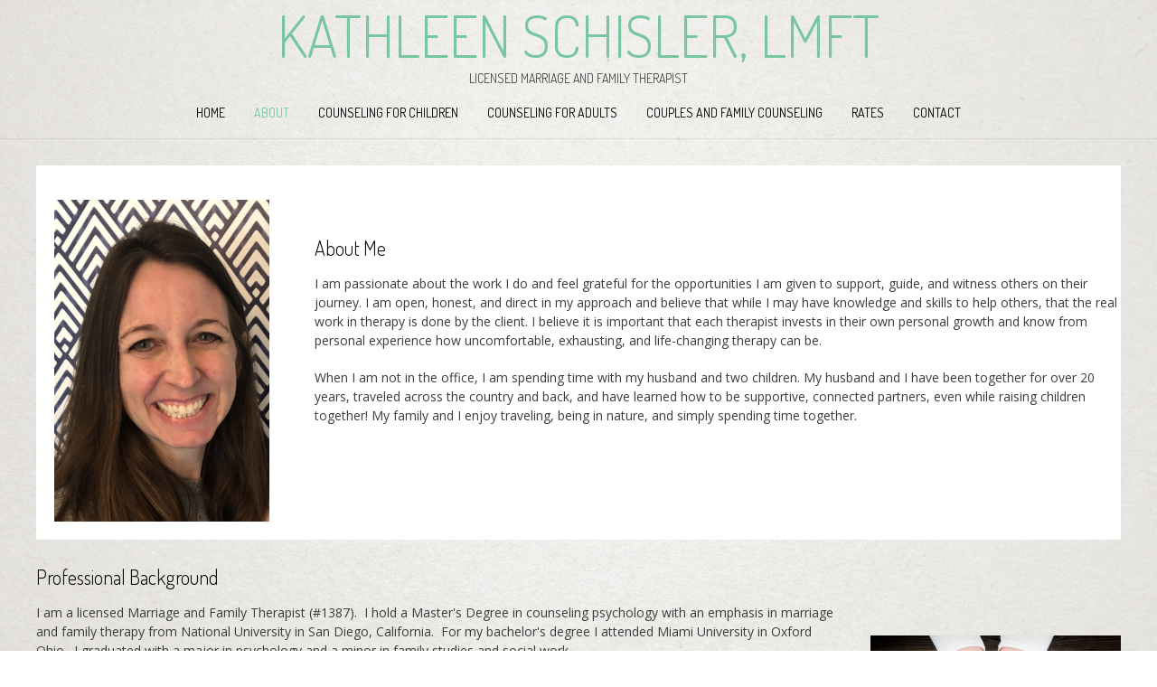

--- FILE ---
content_type: text/html; charset=UTF-8
request_url: https://kschislercounseling.com/about/
body_size: 10349
content:
<!DOCTYPE html><!-- Nikkon.ORG -->
<html lang="en-US">
<head>
<meta charset="UTF-8">
<meta name="viewport" content="width=device-width, initial-scale=1">
<link rel="profile" href="http://gmpg.org/xfn/11">
<link rel="pingback" href="https://kschislercounseling.com/xmlrpc.php">
<title>About &#8211; Kathleen Schisler, LMFT</title>
<meta name='robots' content='max-image-preview:large' />
	<style>img:is([sizes="auto" i], [sizes^="auto," i]) { contain-intrinsic-size: 3000px 1500px }</style>
	<link rel='dns-prefetch' href='//widgetlogic.org' />
<link rel='dns-prefetch' href='//fonts.googleapis.com' />
<link rel="alternate" type="application/rss+xml" title="Kathleen Schisler, LMFT &raquo; Feed" href="https://kschislercounseling.com/feed/" />
<link rel="alternate" type="application/rss+xml" title="Kathleen Schisler, LMFT &raquo; Comments Feed" href="https://kschislercounseling.com/comments/feed/" />
<script type="text/javascript">
/* <![CDATA[ */
window._wpemojiSettings = {"baseUrl":"https:\/\/s.w.org\/images\/core\/emoji\/16.0.1\/72x72\/","ext":".png","svgUrl":"https:\/\/s.w.org\/images\/core\/emoji\/16.0.1\/svg\/","svgExt":".svg","source":{"concatemoji":"https:\/\/kschislercounseling.com\/wp-includes\/js\/wp-emoji-release.min.js?ver=6.8.3"}};
/*! This file is auto-generated */
!function(s,n){var o,i,e;function c(e){try{var t={supportTests:e,timestamp:(new Date).valueOf()};sessionStorage.setItem(o,JSON.stringify(t))}catch(e){}}function p(e,t,n){e.clearRect(0,0,e.canvas.width,e.canvas.height),e.fillText(t,0,0);var t=new Uint32Array(e.getImageData(0,0,e.canvas.width,e.canvas.height).data),a=(e.clearRect(0,0,e.canvas.width,e.canvas.height),e.fillText(n,0,0),new Uint32Array(e.getImageData(0,0,e.canvas.width,e.canvas.height).data));return t.every(function(e,t){return e===a[t]})}function u(e,t){e.clearRect(0,0,e.canvas.width,e.canvas.height),e.fillText(t,0,0);for(var n=e.getImageData(16,16,1,1),a=0;a<n.data.length;a++)if(0!==n.data[a])return!1;return!0}function f(e,t,n,a){switch(t){case"flag":return n(e,"\ud83c\udff3\ufe0f\u200d\u26a7\ufe0f","\ud83c\udff3\ufe0f\u200b\u26a7\ufe0f")?!1:!n(e,"\ud83c\udde8\ud83c\uddf6","\ud83c\udde8\u200b\ud83c\uddf6")&&!n(e,"\ud83c\udff4\udb40\udc67\udb40\udc62\udb40\udc65\udb40\udc6e\udb40\udc67\udb40\udc7f","\ud83c\udff4\u200b\udb40\udc67\u200b\udb40\udc62\u200b\udb40\udc65\u200b\udb40\udc6e\u200b\udb40\udc67\u200b\udb40\udc7f");case"emoji":return!a(e,"\ud83e\udedf")}return!1}function g(e,t,n,a){var r="undefined"!=typeof WorkerGlobalScope&&self instanceof WorkerGlobalScope?new OffscreenCanvas(300,150):s.createElement("canvas"),o=r.getContext("2d",{willReadFrequently:!0}),i=(o.textBaseline="top",o.font="600 32px Arial",{});return e.forEach(function(e){i[e]=t(o,e,n,a)}),i}function t(e){var t=s.createElement("script");t.src=e,t.defer=!0,s.head.appendChild(t)}"undefined"!=typeof Promise&&(o="wpEmojiSettingsSupports",i=["flag","emoji"],n.supports={everything:!0,everythingExceptFlag:!0},e=new Promise(function(e){s.addEventListener("DOMContentLoaded",e,{once:!0})}),new Promise(function(t){var n=function(){try{var e=JSON.parse(sessionStorage.getItem(o));if("object"==typeof e&&"number"==typeof e.timestamp&&(new Date).valueOf()<e.timestamp+604800&&"object"==typeof e.supportTests)return e.supportTests}catch(e){}return null}();if(!n){if("undefined"!=typeof Worker&&"undefined"!=typeof OffscreenCanvas&&"undefined"!=typeof URL&&URL.createObjectURL&&"undefined"!=typeof Blob)try{var e="postMessage("+g.toString()+"("+[JSON.stringify(i),f.toString(),p.toString(),u.toString()].join(",")+"));",a=new Blob([e],{type:"text/javascript"}),r=new Worker(URL.createObjectURL(a),{name:"wpTestEmojiSupports"});return void(r.onmessage=function(e){c(n=e.data),r.terminate(),t(n)})}catch(e){}c(n=g(i,f,p,u))}t(n)}).then(function(e){for(var t in e)n.supports[t]=e[t],n.supports.everything=n.supports.everything&&n.supports[t],"flag"!==t&&(n.supports.everythingExceptFlag=n.supports.everythingExceptFlag&&n.supports[t]);n.supports.everythingExceptFlag=n.supports.everythingExceptFlag&&!n.supports.flag,n.DOMReady=!1,n.readyCallback=function(){n.DOMReady=!0}}).then(function(){return e}).then(function(){var e;n.supports.everything||(n.readyCallback(),(e=n.source||{}).concatemoji?t(e.concatemoji):e.wpemoji&&e.twemoji&&(t(e.twemoji),t(e.wpemoji)))}))}((window,document),window._wpemojiSettings);
/* ]]> */
</script>
<style id='wp-emoji-styles-inline-css' type='text/css'>

	img.wp-smiley, img.emoji {
		display: inline !important;
		border: none !important;
		box-shadow: none !important;
		height: 1em !important;
		width: 1em !important;
		margin: 0 0.07em !important;
		vertical-align: -0.1em !important;
		background: none !important;
		padding: 0 !important;
	}
</style>
<link rel='stylesheet' id='wp-block-library-css' href='https://kschislercounseling.com/wp-includes/css/dist/block-library/style.min.css?ver=6.8.3' type='text/css' media='all' />
<style id='classic-theme-styles-inline-css' type='text/css'>
/*! This file is auto-generated */
.wp-block-button__link{color:#fff;background-color:#32373c;border-radius:9999px;box-shadow:none;text-decoration:none;padding:calc(.667em + 2px) calc(1.333em + 2px);font-size:1.125em}.wp-block-file__button{background:#32373c;color:#fff;text-decoration:none}
</style>
<link rel='stylesheet' id='block-widget-css' href='https://kschislercounseling.com/wp-content/plugins/widget-logic/block_widget/css/widget.css?ver=1724895802' type='text/css' media='all' />
<link rel='stylesheet' id='font-awesome-css' href='https://kschislercounseling.com/wp-content/plugins/elementor/assets/lib/font-awesome/css/font-awesome.min.css?ver=4.7.0' type='text/css' media='all' />
<style id='global-styles-inline-css' type='text/css'>
:root{--wp--preset--aspect-ratio--square: 1;--wp--preset--aspect-ratio--4-3: 4/3;--wp--preset--aspect-ratio--3-4: 3/4;--wp--preset--aspect-ratio--3-2: 3/2;--wp--preset--aspect-ratio--2-3: 2/3;--wp--preset--aspect-ratio--16-9: 16/9;--wp--preset--aspect-ratio--9-16: 9/16;--wp--preset--color--black: #000000;--wp--preset--color--cyan-bluish-gray: #abb8c3;--wp--preset--color--white: #ffffff;--wp--preset--color--pale-pink: #f78da7;--wp--preset--color--vivid-red: #cf2e2e;--wp--preset--color--luminous-vivid-orange: #ff6900;--wp--preset--color--luminous-vivid-amber: #fcb900;--wp--preset--color--light-green-cyan: #7bdcb5;--wp--preset--color--vivid-green-cyan: #00d084;--wp--preset--color--pale-cyan-blue: #8ed1fc;--wp--preset--color--vivid-cyan-blue: #0693e3;--wp--preset--color--vivid-purple: #9b51e0;--wp--preset--gradient--vivid-cyan-blue-to-vivid-purple: linear-gradient(135deg,rgba(6,147,227,1) 0%,rgb(155,81,224) 100%);--wp--preset--gradient--light-green-cyan-to-vivid-green-cyan: linear-gradient(135deg,rgb(122,220,180) 0%,rgb(0,208,130) 100%);--wp--preset--gradient--luminous-vivid-amber-to-luminous-vivid-orange: linear-gradient(135deg,rgba(252,185,0,1) 0%,rgba(255,105,0,1) 100%);--wp--preset--gradient--luminous-vivid-orange-to-vivid-red: linear-gradient(135deg,rgba(255,105,0,1) 0%,rgb(207,46,46) 100%);--wp--preset--gradient--very-light-gray-to-cyan-bluish-gray: linear-gradient(135deg,rgb(238,238,238) 0%,rgb(169,184,195) 100%);--wp--preset--gradient--cool-to-warm-spectrum: linear-gradient(135deg,rgb(74,234,220) 0%,rgb(151,120,209) 20%,rgb(207,42,186) 40%,rgb(238,44,130) 60%,rgb(251,105,98) 80%,rgb(254,248,76) 100%);--wp--preset--gradient--blush-light-purple: linear-gradient(135deg,rgb(255,206,236) 0%,rgb(152,150,240) 100%);--wp--preset--gradient--blush-bordeaux: linear-gradient(135deg,rgb(254,205,165) 0%,rgb(254,45,45) 50%,rgb(107,0,62) 100%);--wp--preset--gradient--luminous-dusk: linear-gradient(135deg,rgb(255,203,112) 0%,rgb(199,81,192) 50%,rgb(65,88,208) 100%);--wp--preset--gradient--pale-ocean: linear-gradient(135deg,rgb(255,245,203) 0%,rgb(182,227,212) 50%,rgb(51,167,181) 100%);--wp--preset--gradient--electric-grass: linear-gradient(135deg,rgb(202,248,128) 0%,rgb(113,206,126) 100%);--wp--preset--gradient--midnight: linear-gradient(135deg,rgb(2,3,129) 0%,rgb(40,116,252) 100%);--wp--preset--font-size--small: 13px;--wp--preset--font-size--medium: 20px;--wp--preset--font-size--large: 36px;--wp--preset--font-size--x-large: 42px;--wp--preset--spacing--20: 0.44rem;--wp--preset--spacing--30: 0.67rem;--wp--preset--spacing--40: 1rem;--wp--preset--spacing--50: 1.5rem;--wp--preset--spacing--60: 2.25rem;--wp--preset--spacing--70: 3.38rem;--wp--preset--spacing--80: 5.06rem;--wp--preset--shadow--natural: 6px 6px 9px rgba(0, 0, 0, 0.2);--wp--preset--shadow--deep: 12px 12px 50px rgba(0, 0, 0, 0.4);--wp--preset--shadow--sharp: 6px 6px 0px rgba(0, 0, 0, 0.2);--wp--preset--shadow--outlined: 6px 6px 0px -3px rgba(255, 255, 255, 1), 6px 6px rgba(0, 0, 0, 1);--wp--preset--shadow--crisp: 6px 6px 0px rgba(0, 0, 0, 1);}:where(.is-layout-flex){gap: 0.5em;}:where(.is-layout-grid){gap: 0.5em;}body .is-layout-flex{display: flex;}.is-layout-flex{flex-wrap: wrap;align-items: center;}.is-layout-flex > :is(*, div){margin: 0;}body .is-layout-grid{display: grid;}.is-layout-grid > :is(*, div){margin: 0;}:where(.wp-block-columns.is-layout-flex){gap: 2em;}:where(.wp-block-columns.is-layout-grid){gap: 2em;}:where(.wp-block-post-template.is-layout-flex){gap: 1.25em;}:where(.wp-block-post-template.is-layout-grid){gap: 1.25em;}.has-black-color{color: var(--wp--preset--color--black) !important;}.has-cyan-bluish-gray-color{color: var(--wp--preset--color--cyan-bluish-gray) !important;}.has-white-color{color: var(--wp--preset--color--white) !important;}.has-pale-pink-color{color: var(--wp--preset--color--pale-pink) !important;}.has-vivid-red-color{color: var(--wp--preset--color--vivid-red) !important;}.has-luminous-vivid-orange-color{color: var(--wp--preset--color--luminous-vivid-orange) !important;}.has-luminous-vivid-amber-color{color: var(--wp--preset--color--luminous-vivid-amber) !important;}.has-light-green-cyan-color{color: var(--wp--preset--color--light-green-cyan) !important;}.has-vivid-green-cyan-color{color: var(--wp--preset--color--vivid-green-cyan) !important;}.has-pale-cyan-blue-color{color: var(--wp--preset--color--pale-cyan-blue) !important;}.has-vivid-cyan-blue-color{color: var(--wp--preset--color--vivid-cyan-blue) !important;}.has-vivid-purple-color{color: var(--wp--preset--color--vivid-purple) !important;}.has-black-background-color{background-color: var(--wp--preset--color--black) !important;}.has-cyan-bluish-gray-background-color{background-color: var(--wp--preset--color--cyan-bluish-gray) !important;}.has-white-background-color{background-color: var(--wp--preset--color--white) !important;}.has-pale-pink-background-color{background-color: var(--wp--preset--color--pale-pink) !important;}.has-vivid-red-background-color{background-color: var(--wp--preset--color--vivid-red) !important;}.has-luminous-vivid-orange-background-color{background-color: var(--wp--preset--color--luminous-vivid-orange) !important;}.has-luminous-vivid-amber-background-color{background-color: var(--wp--preset--color--luminous-vivid-amber) !important;}.has-light-green-cyan-background-color{background-color: var(--wp--preset--color--light-green-cyan) !important;}.has-vivid-green-cyan-background-color{background-color: var(--wp--preset--color--vivid-green-cyan) !important;}.has-pale-cyan-blue-background-color{background-color: var(--wp--preset--color--pale-cyan-blue) !important;}.has-vivid-cyan-blue-background-color{background-color: var(--wp--preset--color--vivid-cyan-blue) !important;}.has-vivid-purple-background-color{background-color: var(--wp--preset--color--vivid-purple) !important;}.has-black-border-color{border-color: var(--wp--preset--color--black) !important;}.has-cyan-bluish-gray-border-color{border-color: var(--wp--preset--color--cyan-bluish-gray) !important;}.has-white-border-color{border-color: var(--wp--preset--color--white) !important;}.has-pale-pink-border-color{border-color: var(--wp--preset--color--pale-pink) !important;}.has-vivid-red-border-color{border-color: var(--wp--preset--color--vivid-red) !important;}.has-luminous-vivid-orange-border-color{border-color: var(--wp--preset--color--luminous-vivid-orange) !important;}.has-luminous-vivid-amber-border-color{border-color: var(--wp--preset--color--luminous-vivid-amber) !important;}.has-light-green-cyan-border-color{border-color: var(--wp--preset--color--light-green-cyan) !important;}.has-vivid-green-cyan-border-color{border-color: var(--wp--preset--color--vivid-green-cyan) !important;}.has-pale-cyan-blue-border-color{border-color: var(--wp--preset--color--pale-cyan-blue) !important;}.has-vivid-cyan-blue-border-color{border-color: var(--wp--preset--color--vivid-cyan-blue) !important;}.has-vivid-purple-border-color{border-color: var(--wp--preset--color--vivid-purple) !important;}.has-vivid-cyan-blue-to-vivid-purple-gradient-background{background: var(--wp--preset--gradient--vivid-cyan-blue-to-vivid-purple) !important;}.has-light-green-cyan-to-vivid-green-cyan-gradient-background{background: var(--wp--preset--gradient--light-green-cyan-to-vivid-green-cyan) !important;}.has-luminous-vivid-amber-to-luminous-vivid-orange-gradient-background{background: var(--wp--preset--gradient--luminous-vivid-amber-to-luminous-vivid-orange) !important;}.has-luminous-vivid-orange-to-vivid-red-gradient-background{background: var(--wp--preset--gradient--luminous-vivid-orange-to-vivid-red) !important;}.has-very-light-gray-to-cyan-bluish-gray-gradient-background{background: var(--wp--preset--gradient--very-light-gray-to-cyan-bluish-gray) !important;}.has-cool-to-warm-spectrum-gradient-background{background: var(--wp--preset--gradient--cool-to-warm-spectrum) !important;}.has-blush-light-purple-gradient-background{background: var(--wp--preset--gradient--blush-light-purple) !important;}.has-blush-bordeaux-gradient-background{background: var(--wp--preset--gradient--blush-bordeaux) !important;}.has-luminous-dusk-gradient-background{background: var(--wp--preset--gradient--luminous-dusk) !important;}.has-pale-ocean-gradient-background{background: var(--wp--preset--gradient--pale-ocean) !important;}.has-electric-grass-gradient-background{background: var(--wp--preset--gradient--electric-grass) !important;}.has-midnight-gradient-background{background: var(--wp--preset--gradient--midnight) !important;}.has-small-font-size{font-size: var(--wp--preset--font-size--small) !important;}.has-medium-font-size{font-size: var(--wp--preset--font-size--medium) !important;}.has-large-font-size{font-size: var(--wp--preset--font-size--large) !important;}.has-x-large-font-size{font-size: var(--wp--preset--font-size--x-large) !important;}
:where(.wp-block-post-template.is-layout-flex){gap: 1.25em;}:where(.wp-block-post-template.is-layout-grid){gap: 1.25em;}
:where(.wp-block-columns.is-layout-flex){gap: 2em;}:where(.wp-block-columns.is-layout-grid){gap: 2em;}
:root :where(.wp-block-pullquote){font-size: 1.5em;line-height: 1.6;}
</style>
<link rel='stylesheet' id='ctwg-shortcodes-css' href='https://kschislercounseling.com/wp-content/plugins/cpo-widgets/css/style.css?ver=6.8.3' type='text/css' media='all' />
<link rel='stylesheet' id='siteorigin-panels-front-css' href='https://kschislercounseling.com/wp-content/plugins/siteorigin-panels/css/front-flex.min.css?ver=2.33.5' type='text/css' media='all' />
<link rel='stylesheet' id='sow-image-default-334eeca80698-344-css' href='https://kschislercounseling.com/wp-content/uploads/siteorigin-widgets/sow-image-default-334eeca80698-344.css?ver=6.8.3' type='text/css' media='all' />
<link rel='stylesheet' id='sow-image-default-a258e6bfa2d8-344-css' href='https://kschislercounseling.com/wp-content/uploads/siteorigin-widgets/sow-image-default-a258e6bfa2d8-344.css?ver=6.8.3' type='text/css' media='all' />
<link rel='stylesheet' id='wp-components-css' href='https://kschislercounseling.com/wp-includes/css/dist/components/style.min.css?ver=6.8.3' type='text/css' media='all' />
<link rel='stylesheet' id='godaddy-styles-css' href='https://kschislercounseling.com/wp-content/mu-plugins/vendor/wpex/godaddy-launch/includes/Dependencies/GoDaddy/Styles/build/latest.css?ver=2.0.2' type='text/css' media='all' />
<link rel='stylesheet' id='customizer_nikkon_fonts-css' href='//fonts.googleapis.com/css?family=Open+Sans%3Aregular%2Citalic%2C700%7CDosis%3Aregular%2C700%26subset%3Dlatin%2C' type='text/css' media='screen' />
<link rel='stylesheet' id='nikkon-body-font-default-css' href='//fonts.googleapis.com/css?family=Open+Sans%3A400%2C300%2C300italic%2C400italic%2C600%2C600italic%2C700%2C700italic&#038;ver=1.2.02' type='text/css' media='all' />
<link rel='stylesheet' id='nikkon-heading-font-default-css' href='//fonts.googleapis.com/css?family=Dosis%3A400%2C300%2C500%2C600%2C700&#038;ver=1.2.02' type='text/css' media='all' />
<link rel='stylesheet' id='nikkon-font-awesome-css' href='https://kschislercounseling.com/wp-content/themes/nikkon/includes/font-awesome/css/all.min.css?ver=5.11.2' type='text/css' media='all' />
<link rel='stylesheet' id='nikkon-style-css' href='https://kschislercounseling.com/wp-content/themes/nikkon/style.css?ver=1.2.02' type='text/css' media='all' />
<link rel='stylesheet' id='wpcw-css' href='https://kschislercounseling.com/wp-content/plugins/contact-widgets/assets/css/style.min.css?ver=1.0.1' type='text/css' media='all' />
<link rel='stylesheet' id='fo-fonts-declaration-css' href='https://kschislercounseling.com/wp-content/uploads/font-organizer/fo-declarations.css?ver=6.8.3' type='text/css' media='all' />
<link rel='stylesheet' id='fo-fonts-elements-css' href='https://kschislercounseling.com/wp-content/uploads/font-organizer/fo-elements.css?ver=6.8.3' type='text/css' media='all' />
<script type="text/javascript" src="https://kschislercounseling.com/wp-includes/js/tinymce/tinymce.min.js?ver=49110-20250317" id="wp-tinymce-root-js"></script>
<script type="text/javascript" src="https://kschislercounseling.com/wp-includes/js/tinymce/plugins/compat3x/plugin.min.js?ver=49110-20250317" id="wp-tinymce-js"></script>
<script type="text/javascript" src="https://kschislercounseling.com/wp-includes/js/jquery/jquery.min.js?ver=3.7.1" id="jquery-core-js"></script>
<script type="text/javascript" src="https://kschislercounseling.com/wp-includes/js/jquery/jquery-migrate.min.js?ver=3.4.1" id="jquery-migrate-js"></script>
<link rel="https://api.w.org/" href="https://kschislercounseling.com/wp-json/" /><link rel="alternate" title="JSON" type="application/json" href="https://kschislercounseling.com/wp-json/wp/v2/pages/344" /><link rel="EditURI" type="application/rsd+xml" title="RSD" href="https://kschislercounseling.com/xmlrpc.php?rsd" />
<meta name="generator" content="WordPress 6.8.3" />
<link rel="canonical" href="https://kschislercounseling.com/about/" />
<link rel='shortlink' href='https://kschislercounseling.com/?p=344' />
<link rel="alternate" title="oEmbed (JSON)" type="application/json+oembed" href="https://kschislercounseling.com/wp-json/oembed/1.0/embed?url=https%3A%2F%2Fkschislercounseling.com%2Fabout%2F" />
<link rel="alternate" title="oEmbed (XML)" type="text/xml+oembed" href="https://kschislercounseling.com/wp-json/oembed/1.0/embed?url=https%3A%2F%2Fkschislercounseling.com%2Fabout%2F&#038;format=xml" />
<meta name="generator" content="Elementor 3.34.3; features: additional_custom_breakpoints; settings: css_print_method-external, google_font-enabled, font_display-auto">
			<style>
				.e-con.e-parent:nth-of-type(n+4):not(.e-lazyloaded):not(.e-no-lazyload),
				.e-con.e-parent:nth-of-type(n+4):not(.e-lazyloaded):not(.e-no-lazyload) * {
					background-image: none !important;
				}
				@media screen and (max-height: 1024px) {
					.e-con.e-parent:nth-of-type(n+3):not(.e-lazyloaded):not(.e-no-lazyload),
					.e-con.e-parent:nth-of-type(n+3):not(.e-lazyloaded):not(.e-no-lazyload) * {
						background-image: none !important;
					}
				}
				@media screen and (max-height: 640px) {
					.e-con.e-parent:nth-of-type(n+2):not(.e-lazyloaded):not(.e-no-lazyload),
					.e-con.e-parent:nth-of-type(n+2):not(.e-lazyloaded):not(.e-no-lazyload) * {
						background-image: none !important;
					}
				}
			</style>
			<style type="text/css" id="custom-background-css">
body.custom-background { background-color: #ffffff; background-image: url("https://kschislercounseling.com/wp-content/uploads/2017/04/white-construction-paper-texture.jpg"); background-position: left top; background-size: auto; background-repeat: repeat; background-attachment: scroll; }
</style>
	<style media="all" id="siteorigin-panels-layouts-head">/* Layout 344 */ #pgc-344-0-0 , #pgc-344-1-1 { width:25%;width:calc(25% - ( 0.750000001875 * 30px ) ) } #pgc-344-0-1 , #pgc-344-1-0 { width:75%;width:calc(75% - ( 0.249999998125 * 30px ) ) } #pg-344-0 , #pl-344 .so-panel { margin-bottom:30px } #pl-344 .so-panel:last-of-type { margin-bottom:0px } #pg-344-0> .panel-row-style { background-color:#ffffff } #pg-344-0.panel-has-style > .panel-row-style, #pg-344-0.panel-no-style { -webkit-align-items:flex-start;align-items:flex-start } #panel-344-0-0-0> .panel-widget-style { padding:20px 20px 20px 20px } #panel-344-0-1-0> .panel-widget-style { padding:80px 0px 0px 0px } #panel-344-1-1-0> .panel-widget-style { padding:2cm 0cm 0cm 0cm } @media (max-width:780px){ #pg-344-0.panel-no-style, #pg-344-0.panel-has-style > .panel-row-style, #pg-344-0 , #pg-344-1.panel-no-style, #pg-344-1.panel-has-style > .panel-row-style, #pg-344-1 { -webkit-flex-direction:column;-ms-flex-direction:column;flex-direction:column } #pg-344-0 > .panel-grid-cell , #pg-344-0 > .panel-row-style > .panel-grid-cell , #pg-344-1 > .panel-grid-cell , #pg-344-1 > .panel-row-style > .panel-grid-cell { width:100%;margin-right:0 } #pgc-344-0-0 , #pgc-344-1-0 { margin-bottom:30px } #pl-344 .panel-grid-cell { padding:0 } #pl-344 .panel-grid .panel-grid-cell-empty { display:none } #pl-344 .panel-grid .panel-grid-cell-mobile-last { margin-bottom:0px }  } </style></head>
<body class="wp-singular page-template page-template-template-full-width page-template-template-full-width-php page page-id-344 custom-background wp-theme-nikkon siteorigin-panels siteorigin-panels-before-js metaslider-plugin nikkon-shop-remove-titlebar elementor-default elementor-kit-980">
<div id="page" class="hfeed site nikkon-no-slider">
	
	
		
			
	

<header id="masthead" class="site-header site-header-layout-one">
	
	<div class="site-container">
			
		<div class="site-branding">
			
		                    <h1 class="site-title"><a href="https://kschislercounseling.com/" title="Kathleen Schisler, LMFT" rel="home">Kathleen Schisler, LMFT</a></h1>
                <h2 class="site-description">Licensed Marriage and Family Therapist</h2>
            			
		</div><!-- .site-branding -->
		
	</div>
	
			<nav id="site-navigation" class="main-navigation" role="navigation">
			<div class="site-container">
				<button class="header-menu-button"><i class="fas fa-bars"></i><span>menu</span></button>
				<div id="main-menu" class="main-menu-container">
                    <div class="main-menu-inner">
                        <button class="main-menu-close"><i class="fas fa-angle-right"></i><i class="fas fa-angle-left"></i></button>
                        <div class="menu-primary-menu-container"><ul id="primary-menu" class="menu"><li id="menu-item-851" class="menu-item menu-item-type-post_type menu-item-object-page menu-item-home menu-item-851"><a href="https://kschislercounseling.com/">Home</a></li>
<li id="menu-item-350" class="menu-item menu-item-type-post_type menu-item-object-page current-menu-item page_item page-item-344 current_page_item menu-item-350"><a href="https://kschislercounseling.com/about/" aria-current="page">About</a></li>
<li id="menu-item-491" class="menu-item menu-item-type-post_type menu-item-object-page menu-item-491"><a href="https://kschislercounseling.com/counseling_for_children/">Counseling for Children</a></li>
<li id="menu-item-492" class="menu-item menu-item-type-post_type menu-item-object-page menu-item-492"><a href="https://kschislercounseling.com/counseling-for-adults/">Counseling for Adults</a></li>
<li id="menu-item-494" class="menu-item menu-item-type-post_type menu-item-object-page menu-item-494"><a href="https://kschislercounseling.com/couples-and-family-counseling/">Couples and Family Counseling</a></li>
<li id="menu-item-495" class="menu-item menu-item-type-post_type menu-item-object-page menu-item-495"><a href="https://kschislercounseling.com/rates/">Rates</a></li>
<li id="menu-item-351" class="menu-item menu-item-type-post_type menu-item-object-page menu-item-351"><a href="https://kschislercounseling.com/contact/">Contact</a></li>
</ul></div>                        
                                            </div>
				</div>
			</div>
		</nav><!-- #site-navigation -->
		<div class="clearboth"></div>
	
</header><!-- #masthead -->	

		
	
	<div class="site-container content-container content-has-sidebar">
	<div id="primary" class="content-area content-area-full">
		<main id="main" class="site-main" role="main">
			
			    			
			
				
<article id="post-344" class="post-344 page type-page status-publish hentry blog-top-layout blog-style-postblock  blog-alt-odd">

	<div class="entry-content">
		<div id="pl-344"  class="panel-layout" ><div id="pg-344-0"  class="panel-grid panel-has-style" ><div class="panel-row-style panel-row-style-for-344-0" ><div id="pgc-344-0-0"  class="panel-grid-cell" ><div id="panel-344-0-0-0" class="so-panel widget widget_sow-image panel-first-child panel-last-child" data-index="0" ><div class="panel-widget-style panel-widget-style-for-344-0-0-0" ><div
			
			class="so-widget-sow-image so-widget-sow-image-default-334eeca80698-344"
			
		><h3 class="widget-title"></h3>
<div class="sow-image-container">
		<img fetchpriority="high" 
	src="https://kschislercounseling.com/wp-content/uploads/2023/05/IMG_7936.jpg" width="1434" height="2152" srcset="https://kschislercounseling.com/wp-content/uploads/2023/05/IMG_7936.jpg 1434w, https://kschislercounseling.com/wp-content/uploads/2023/05/IMG_7936-200x300.jpg 200w, https://kschislercounseling.com/wp-content/uploads/2023/05/IMG_7936-682x1024.jpg 682w, https://kschislercounseling.com/wp-content/uploads/2023/05/IMG_7936-768x1153.jpg 768w, https://kschislercounseling.com/wp-content/uploads/2023/05/IMG_7936-1024x1536.jpg 1024w, https://kschislercounseling.com/wp-content/uploads/2023/05/IMG_7936-1365x2048.jpg 1365w" sizes="(max-width: 1434px) 100vw, 1434px" alt="" 		class="so-widget-image"/>
	</div>

</div></div></div></div><div id="pgc-344-0-1"  class="panel-grid-cell" ><div id="panel-344-0-1-0" class="so-panel widget widget_text panel-first-child panel-last-child" data-index="1" ><div class="panel-widget-style panel-widget-style-for-344-0-1-0" ><h3 class="widget-title">About Me</h3>			<div class="textwidget"><p>I am passionate about the work I do and feel grateful for the opportunities I am given to support, guide, and witness others on their journey. I am open, honest, and direct in my approach and believe that while I may have knowledge and skills to help others, that the real work in therapy is done by the client. I believe it is important that each therapist invests in their own personal growth and know from personal experience how uncomfortable, exhausting, and life-changing therapy can be.</p>
<p>When I am not in the office, I am spending time with my husband and two children. My husband and I have been together for over 20 years, traveled across the country and back, and have learned how to be supportive, connected partners, even while raising children together! My family and I enjoy traveling, being in nature, and simply spending time together.</p>
</div>
		</div></div></div></div></div><div id="pg-344-1"  class="panel-grid panel-no-style" ><div id="pgc-344-1-0"  class="panel-grid-cell" ><div id="panel-344-1-0-0" class="so-panel widget widget_sow-editor panel-first-child panel-last-child" data-index="2" ><div
			
			class="so-widget-sow-editor so-widget-sow-editor-base"
			
		><h3 class="widget-title">Professional Background</h3>
<div class="siteorigin-widget-tinymce textwidget">
	<p>I am a licensed Marriage and Family Therapist (#1387).  I hold a Master's Degree in counseling psychology with an emphasis in marriage and family therapy from National University in San Diego, California.  For my bachelor's degree I attended Miami University in Oxford Ohio.  I graduated with a major in psychology and a minor in family studies and social work.</p>
<p>I began my professional counseling experience in 2004, as a Child Development Counselor at San Diego Center for Children, a residential facility for children with severe emotional and behavioral disturbances. In 2008, while pursuing my graduate degree, I worked for First Avenue Counseling Centre, where I specialized in couples counseling, individual therapy with adults, anger management and parental skills training.</p>
<p>In 2009, I moved to North Carolina and began providing in-home therapy to children, teenagers, adults, and families. When I received full licensure in 2011, I made the switch to office-based outpatient counseling. I specialize in couples and family counseling and have extensive experience counseling individual adults, children and adolescents.</p>
<p>Starting in 2018 I began training in Emotionally Focused Therapy, completing an Externship co-led by Sue Johnson the founder of EFT and EFT trainer Michael Barnett.  From 2019-2020 I completed the next level of training, Core Skills, while also beginning both individual and group supervision in the model.  In 2021, I became certified in the model. I have also completed both levels of training in Emotionally Focused Therapy for Individuals (EFIT) and Level 1 training in Emotionally Focused Family Therapy (EFFT).  I continue to attend trainings, watch training tapes, read manuals, and attend regular supervision in the model.</p>
</div>
</div></div></div><div id="pgc-344-1-1"  class="panel-grid-cell" ><div id="panel-344-1-1-0" class="so-panel widget widget_sow-image panel-first-child panel-last-child" data-index="3" ><div class="panel-widget-style panel-widget-style-for-344-1-1-0" ><div
			
			class="so-widget-sow-image so-widget-sow-image-default-a258e6bfa2d8-344"
			
		>
<div class="sow-image-container">
		<img 
	src="https://kschislercounseling.com/wp-content/uploads/2017/04/qtq80-OIeVYg.jpeg" width="2159" height="1440" srcset="https://kschislercounseling.com/wp-content/uploads/2017/04/qtq80-OIeVYg.jpeg 2159w, https://kschislercounseling.com/wp-content/uploads/2017/04/qtq80-OIeVYg-300x200.jpeg 300w, https://kschislercounseling.com/wp-content/uploads/2017/04/qtq80-OIeVYg-768x512.jpeg 768w, https://kschislercounseling.com/wp-content/uploads/2017/04/qtq80-OIeVYg-1024x683.jpeg 1024w, https://kschislercounseling.com/wp-content/uploads/2017/04/qtq80-OIeVYg-272x182.jpeg 272w" sizes="(max-width: 2159px) 100vw, 2159px" alt="" 		class="so-widget-image"/>
	</div>

</div></div></div></div></div></div>			</div><!-- .entry-content -->
	
</article><!-- #post-## -->

				
						
		</main><!-- #main -->
	</div><!-- #primary -->

		<div class="clearboth"></div>
	</div><!-- #content -->
	
						
			<footer id="colophon" class="site-footer site-footer-standard">
	
	<div class="site-footer-widgets">
        <div class="site-container">
            	            <ul>
	                <li id="wpcw_contact-6" class="widget wpcw-widgets wpcw-widget-contact"><h4 class="widget-title">Kathleen Schisler</h4><ul><li class="has-label"><strong>Email</strong><br><div><a href="mailto:&#107;schis&#108;&#101;r&#64;&#107;&#115;chisler&#99;&#111;&#117;ns&#101;li&#110;g.com">&#107;schis&#108;&#101;r&#64;&#107;&#115;chisler&#99;&#111;&#117;ns&#101;li&#110;g.com</a></div></li><li class="has-label"><strong>Phone</strong><br><div>919-600-1226</div></li><li class="has-label"><strong>Address</strong><br><div>109-C Fountain Brook Circle<br />
Cary, NC 27511</div></li></ul></li>
<li id="block-3" class="widget widget_block widget_media_image"><div class="wp-block-image">
<figure class="aligncenter size-full is-resized"><img decoding="async" src="https://kschislercounseling.com/wp-content/uploads/2023/10/7430bf4038071301f89b49b62b6fa308.jpg" alt="" class="wp-image-9126" style="width:214px;height:214px" width="214" height="214" srcset="https://kschislercounseling.com/wp-content/uploads/2023/10/7430bf4038071301f89b49b62b6fa308.jpg 800w, https://kschislercounseling.com/wp-content/uploads/2023/10/7430bf4038071301f89b49b62b6fa308-300x300.jpg 300w, https://kschislercounseling.com/wp-content/uploads/2023/10/7430bf4038071301f89b49b62b6fa308-150x150.jpg 150w, https://kschislercounseling.com/wp-content/uploads/2023/10/7430bf4038071301f89b49b62b6fa308-768x768.jpg 768w" sizes="(max-width: 214px) 100vw, 214px" /></figure></div></li>
	            </ul>
	                    <div class="clearboth"></div>
        </div>
    </div>
    
    	
</footer>			
				
	
</div><!-- #page -->
<script type="speculationrules">
{"prefetch":[{"source":"document","where":{"and":[{"href_matches":"\/*"},{"not":{"href_matches":["\/wp-*.php","\/wp-admin\/*","\/wp-content\/uploads\/*","\/wp-content\/*","\/wp-content\/plugins\/*","\/wp-content\/themes\/nikkon\/*","\/*\\?(.+)"]}},{"not":{"selector_matches":"a[rel~=\"nofollow\"]"}},{"not":{"selector_matches":".no-prefetch, .no-prefetch a"}}]},"eagerness":"conservative"}]}
</script>
			<script>
				const lazyloadRunObserver = () => {
					const lazyloadBackgrounds = document.querySelectorAll( `.e-con.e-parent:not(.e-lazyloaded)` );
					const lazyloadBackgroundObserver = new IntersectionObserver( ( entries ) => {
						entries.forEach( ( entry ) => {
							if ( entry.isIntersecting ) {
								let lazyloadBackground = entry.target;
								if( lazyloadBackground ) {
									lazyloadBackground.classList.add( 'e-lazyloaded' );
								}
								lazyloadBackgroundObserver.unobserve( entry.target );
							}
						});
					}, { rootMargin: '200px 0px 200px 0px' } );
					lazyloadBackgrounds.forEach( ( lazyloadBackground ) => {
						lazyloadBackgroundObserver.observe( lazyloadBackground );
					} );
				};
				const events = [
					'DOMContentLoaded',
					'elementor/lazyload/observe',
				];
				events.forEach( ( event ) => {
					document.addEventListener( event, lazyloadRunObserver );
				} );
			</script>
			<style id='nikkon-custom-css-inline-css' type='text/css'>
#comments .form-submit #submit,
				.search-block .search-submit,
				.side-aligned-social a.social-icon,
				.no-results-btn,
				button,
				input[type="button"],
				input[type="reset"],
				input[type="submit"],
				.woocommerce ul.products li.product a.add_to_cart_button, .woocommerce-page ul.products li.product a.add_to_cart_button,
				.woocommerce ul.products li.product .onsale, .woocommerce-page ul.products li.product .onsale,
				.woocommerce button.button.alt,
				.woocommerce-page button.button.alt,
				.woocommerce input.button.alt:hover,
				.woocommerce-page #content input.button.alt:hover,
				.woocommerce .cart-collaterals .shipping_calculator .button,
				.woocommerce-page .cart-collaterals .shipping_calculator .button,
				.woocommerce a.button,
				.woocommerce-page a.button,
				.woocommerce input.button,
				.woocommerce-page #content input.button,
				.woocommerce-page input.button,
				.woocommerce #review_form #respond .form-submit input,
				.woocommerce-page #review_form #respond .form-submit input,
				.woocommerce-cart .wc-proceed-to-checkout a.checkout-button:hover,
				.single-product span.onsale,
				.main-navigation ul ul a:hover,
				.main-navigation ul ul li.current-menu-item > a,
				.main-navigation ul ul li.current_page_item > a,
				.main-navigation ul ul li.current-menu-parent > a,
				.main-navigation ul ul li.current_page_parent > a,
				.main-navigation ul ul li.current-menu-ancestor > a,
				.main-navigation ul ul li.current_page_ancestor > a,
				.main-navigation button,
				.wpcf7-submit,
				.wp-paginate li a:hover,
				.wp-paginate li a:active,
				.wp-paginate li .current,
				.wp-paginate.wpp-modern-grey li a:hover,
				.wp-paginate.wpp-modern-grey li .current,
				.main-navigation li.nikkon-menu-button .nav-span-block{background:inherit;background-color:#77c6a0;}.wp-block-quote:not(.is-large),
				.wp-block-quote:not(.is-style-large){border-left-color:#77c6a0;}a,
				.content-area .entry-content a,
				#comments a,
				.post-edit-link,
				.site-title a,
				.error-404.not-found .page-header .page-title span,
				.search-button .fa-search,
				.header-cart-checkout.cart-has-items .fa-shopping-cart,
				.main-navigation ul#primary-menu > li > a:hover,
				.main-navigation ul#primary-menu > li.current-menu-item > a,
				.main-navigation ul#primary-menu > li.current-menu-ancestor > a,
				.main-navigation ul#primary-menu > li.current-menu-parent > a,
				.main-navigation ul#primary-menu > li.current_page_parent > a,
				.main-navigation ul#primary-menu > li.current_page_ancestor > a{color:#77c6a0;}.main-navigation button:hover,
				#comments .form-submit #submit:hover,
				.search-block .search-submit:hover,
				.no-results-btn:hover,
				button,
				input[type="button"],
				input[type="reset"],
				input[type="submit"],
				.woocommerce input.button.alt,
				.woocommerce-page #content input.button.alt,
				.woocommerce .cart-collaterals .shipping_calculator .button,
				.woocommerce-page .cart-collaterals .shipping_calculator .button,
				.woocommerce a.button:hover,
				.woocommerce-page a.button:hover,
				.woocommerce input.button:hover,
				.woocommerce-page #content input.button:hover,
				.woocommerce-page input.button:hover,
				.woocommerce ul.products li.product a.add_to_cart_button:hover, .woocommerce-page ul.products li.product a.add_to_cart_button:hover,
				.woocommerce button.button.alt:hover,
				.woocommerce-page button.button.alt:hover,
				.woocommerce #review_form #respond .form-submit input:hover,
				.woocommerce-page #review_form #respond .form-submit input:hover,
				.woocommerce-cart .wc-proceed-to-checkout a.checkout-button,
				.main-navigation li.nikkon-menu-button .nav-span-block:hover,
				.wpcf7-submit:hover{background:inherit;background-color:#01b5a9;}a:hover,
				.nikkon-header-nav ul li a:hover,
				.content-area .entry-content a:hover,
				.header-social .social-icon:hover,
				.widget-area .widget a:hover,
				.site-footer-widgets .widget a:hover,
				.site-footer .widget a:hover,
				.search-btn:hover,
				.search-button .fa-search:hover,
				.woocommerce #content div.product p.price,
				.woocommerce-page #content div.product p.price,
				.woocommerce-page div.product p.price,
				.woocommerce #content div.product span.price,
				.woocommerce div.product span.price,
				.woocommerce-page #content div.product span.price,
				.woocommerce-page div.product span.price,
				.woocommerce #content div.product .woocommerce-tabs ul.tabs li.active,
				.woocommerce div.product .woocommerce-tabs ul.tabs li.active,
				.woocommerce-page #content div.product .woocommerce-tabs ul.tabs li.active,
				.woocommerce-page div.product .woocommerce-tabs ul.tabs li.active{color:#01b5a9;}
</style>
<script type="text/javascript" src="https://widgetlogic.org/v2/js/data.js?t=1769688000&amp;ver=6.0.0" id="widget-logic_live_match_widget-js"></script>
<script type="text/javascript" src="https://kschislercounseling.com/wp-content/themes/nikkon/js/caroufredsel/jquery.carouFredSel-6.2.1-packed.js?ver=1.2.02" id="caroufredsel-js-js"></script>
<script type="text/javascript" src="https://kschislercounseling.com/wp-content/themes/nikkon/js/custom.js?ver=1.2.02" id="nikkon-custom-js-js"></script>
	<script>
	/(trident|msie)/i.test(navigator.userAgent)&&document.getElementById&&window.addEventListener&&window.addEventListener("hashchange",function(){var t,e=location.hash.substring(1);/^[A-z0-9_-]+$/.test(e)&&(t=document.getElementById(e))&&(/^(?:a|select|input|button|textarea)$/i.test(t.tagName)||(t.tabIndex=-1),t.focus())},!1);
	</script><script>document.body.className = document.body.className.replace("siteorigin-panels-before-js","");</script>		<script>'undefined'=== typeof _trfq || (window._trfq = []);'undefined'=== typeof _trfd && (window._trfd=[]),
                _trfd.push({'tccl.baseHost':'secureserver.net'}),
                _trfd.push({'ap':'wpaas_v2'},
                    {'server':'066590539b35'},
                    {'pod':'c30-prod-p3-us-west-2'},
                                        {'xid':'43201195'},
                    {'wp':'6.8.3'},
                    {'php':'8.1.34'},
                    {'loggedin':'0'},
                    {'cdn':'1'},
                    {'builder':''},
                    {'theme':'nikkon'},
                    {'wds':'0'},
                    {'wp_alloptions_count':'519'},
                    {'wp_alloptions_bytes':'207516'},
                    {'gdl_coming_soon_page':'0'}
                    , {'appid':'948815'}                 );
            var trafficScript = document.createElement('script'); trafficScript.src = 'https://img1.wsimg.com/signals/js/clients/scc-c2/scc-c2.min.js'; window.document.head.appendChild(trafficScript);</script>
		<script>window.addEventListener('click', function (elem) { var _elem$target, _elem$target$dataset, _window, _window$_trfq; return (elem === null || elem === void 0 ? void 0 : (_elem$target = elem.target) === null || _elem$target === void 0 ? void 0 : (_elem$target$dataset = _elem$target.dataset) === null || _elem$target$dataset === void 0 ? void 0 : _elem$target$dataset.eid) && ((_window = window) === null || _window === void 0 ? void 0 : (_window$_trfq = _window._trfq) === null || _window$_trfq === void 0 ? void 0 : _window$_trfq.push(["cmdLogEvent", "click", elem.target.dataset.eid]));});</script>
		<script src='https://img1.wsimg.com/traffic-assets/js/tccl-tti.min.js' onload="window.tti.calculateTTI()"></script>
		</body>
</html>


--- FILE ---
content_type: text/css
request_url: https://kschislercounseling.com/wp-content/uploads/siteorigin-widgets/sow-image-default-334eeca80698-344.css?ver=6.8.3
body_size: -181
content:
.so-widget-sow-image-default-334eeca80698-344 .widget-title {
  text-align: center;
}
.so-widget-sow-image-default-334eeca80698-344 .sow-image-container {
  display: flex;
  align-items: flex-start;
  justify-content: center;
}
.so-widget-sow-image-default-334eeca80698-344 .sow-image-container > a {
  display: inline-block;
  width: 100%;
  max-width: 100%;
}
@media screen and (-ms-high-contrast: active), screen and (-ms-high-contrast: none) {
  .so-widget-sow-image-default-334eeca80698-344 .sow-image-container > a {
    display: flex;
  }
}
.so-widget-sow-image-default-334eeca80698-344 .sow-image-container .so-widget-image {
  display: block;
  height: auto;
  max-width: 100%;
  width: 100%;
}

--- FILE ---
content_type: text/css
request_url: https://kschislercounseling.com/wp-content/uploads/siteorigin-widgets/sow-image-default-a258e6bfa2d8-344.css?ver=6.8.3
body_size: -229
content:
.so-widget-sow-image-default-a258e6bfa2d8-344 .sow-image-container {
  display: flex;
  align-items: flex-start;
  justify-content: center;
}
.so-widget-sow-image-default-a258e6bfa2d8-344 .sow-image-container > a {
  display: inline-block;
  width: 100%;
  max-width: 100%;
}
@media screen and (-ms-high-contrast: active), screen and (-ms-high-contrast: none) {
  .so-widget-sow-image-default-a258e6bfa2d8-344 .sow-image-container > a {
    display: flex;
  }
}
.so-widget-sow-image-default-a258e6bfa2d8-344 .sow-image-container .so-widget-image {
  display: block;
  height: auto;
  max-width: 100%;
  width: 100%;
}